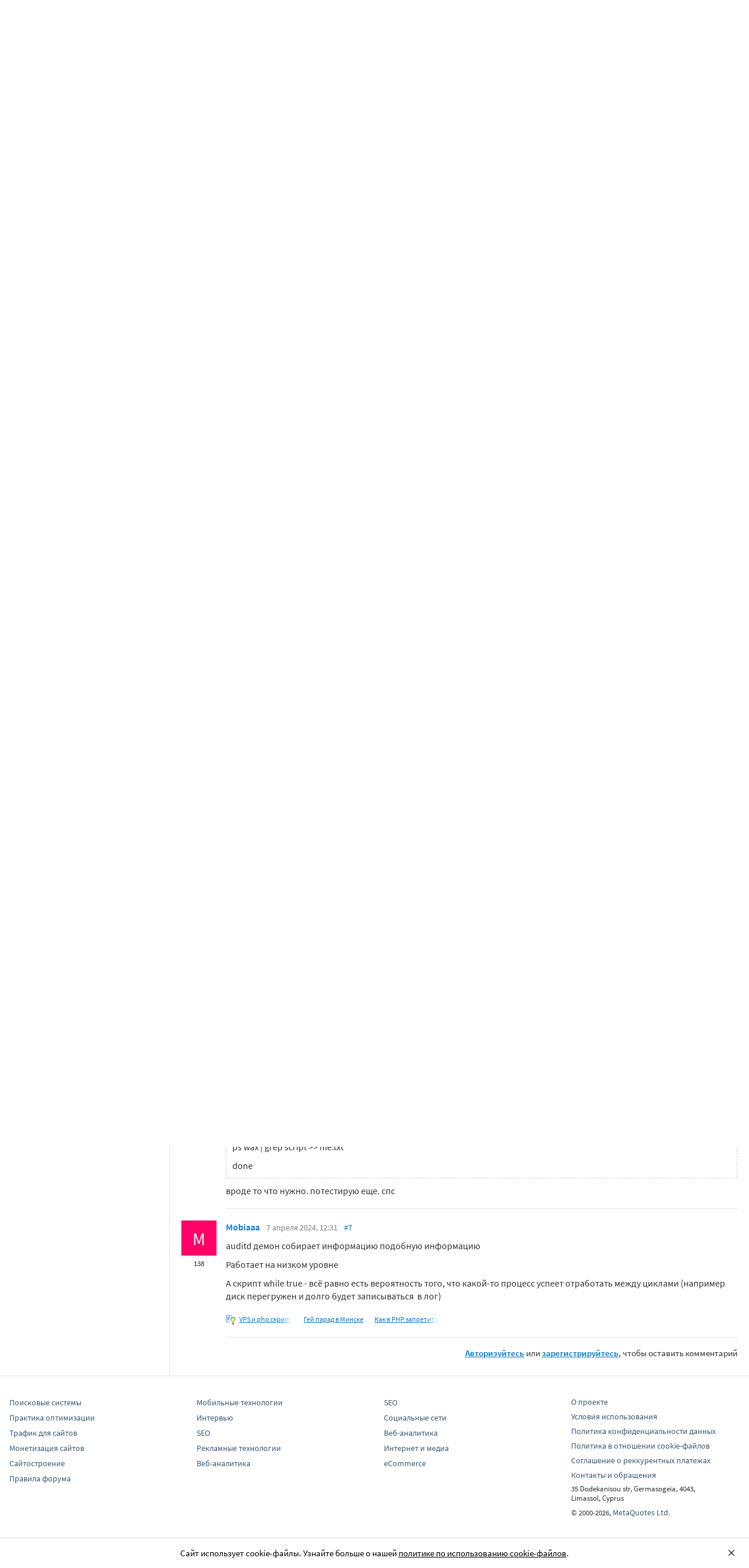

--- FILE ---
content_type: text/html; charset=utf-8
request_url: https://searchengines.guru/ru/forum/1096624
body_size: 24207
content:

<!DOCTYPE html>
<html lang="ru">
<head>
    <meta http-equiv="X-UA-Compatible" content="IE=edge" />
    <meta http-equiv="Content-Type" content="text/html; charset=UTF-8">
    <meta http-equiv="x-dns-prefetch-control" content="on">
    <link rel="preconnect" href="https://d.searchengines.guru" crossorigin>
    <link rel="preconnect" href="wss://chat.searchengines.guru">
    <link rel="preload" href="https://d.searchengines.guru/fonts/jost/jost-book.woff2" as="font" type="font/woff2" crossorigin>
    <link rel="preload" href="https://d.searchengines.guru/fonts/source-sans-pro/sourcesanspro-regular.woff2" as="font" type="font/woff2" crossorigin>
    <link rel="preload" href="https://d.searchengines.guru/fonts/source-sans-pro/sourcesanspro-semibold.woff2" as="font" type="font/woff2" crossorigin>
        <link rel="preload" href="https://d.searchengines.guru/fonts/jost/jost-semi.woff2" as="font" type="font/woff2" crossorigin>
        <link rel="preload" href="https://d.searchengines.guru/fonts/source-sans-pro/sourcesanspro-bold.woff2" as="font" type="font/woff2" crossorigin>
    <meta name="msapplication-config" content="none" />
    <meta name="referrer" content="no-referrer-when-downgrade">
    <meta name="viewport" content="width=device-width, initial-scale=1.0, minimum-scale=1.0" />
    <meta name="theme-color" content="#042189" />
    <title>Записать процесс с аргументами в файл - Администрирование серверов - Сайтостроение - Форум об интернет-маркетинге</title>
    <meta name="description" content="Привет мне нужно следующее допустим я запускаю команду с аргументами" />
    <meta property="og:title" content="Записать процесс с аргументами в файл - Администрирование серверов - Сайтостроение - Форум об интернет-маркетинге">
    <meta property="og:description" content="Привет мне нужно следующее допустим я запускаю команду с аргументами...">
    <meta property="og:url" content="https://searchengines.guru/ru/forum/1096624">
    <meta property="og:type" content="website">
        <meta property="og:image" content="https://d.searchengines.guru/og/se.png">
        <meta property="og:image:width" content="1200">
        <meta property="og:image:height" content="630">
        <meta property="vk:image" content="https://d.searchengines.guru/og/se-vk.png">
    <meta name="twitter:domain" content="searchengines.guru" />
    <meta name="twitter:site" content="@search_news" />
    <meta name="twitter:title" content="Записать процесс с аргументами в файл - Администрирование серверов - Сайтостроение - Форум об интернет-маркетинге" />
    <meta name="twitter:description" content="Привет мне нужно следующее допустим я запускаю команду с аргументами" />
    <meta name="twitter:card" content="summary_large_image" />
        <link rel="canonical" href="https://searchengines.guru/ru/forum/1096624">

    <link rel="manifest" href="https://d.searchengines.guru/manifest.json">
    <link rel="apple-touch-icon" sizes="57x57" href="https://d.searchengines.guru/apple-touch-icon-57x57.png">
    <link rel="apple-touch-icon" sizes="76x76" href="https://d.searchengines.guru/apple-touch-icon-76x76.png">
    <link rel="apple-touch-icon" sizes="120x120" href="https://d.searchengines.guru/apple-touch-icon-120x120.png">
    <link rel="apple-touch-icon" sizes="152x152" href="https://d.searchengines.guru/apple-touch-icon-152x152.png">
    <link rel="apple-touch-icon" sizes="167x167" href="https://d.searchengines.guru/apple-touch-icon-167x167.png">
    <link rel="apple-touch-icon" sizes="180x180" href="https://d.searchengines.guru/apple-touch-icon-180x180.png">
    <link rel="apple-touch-icon" sizes="192x192" href="https://d.searchengines.guru/apple-touch-icon-192x192.png">
    <link rel="icon" sizes="192x192" href="https://d.searchengines.guru/i/android-touch-icon-192x192.png">
    <link rel="icon" sizes="128x128" href="https://d.searchengines.guru/i/android-touch-icon-128x128.png">
    <link rel="shortcut icon" id="favicon" href="https://d.searchengines.guru/i/favicon.ico">
        <link rel="alternate" type="application/rss+xml" title="Форум об интернет-маркетинге" href="/ru/forum/rss" />
        <link rel="alternate" type="application/rss+xml" title="Форум об интернет-маркетинге - " href="/ru/forum/development/servers-administration/rss" />
    <link href="https://d.searchengines.guru/styles/app.9b8c72e21cac01db772fddfb68eaac29.css" type="text/css" rel="stylesheet">
    
    <script type="text/javascript">
        window.resourceBasePath = "https://d.searchengines.guru/";
    </script>
     <script type="text/javascript">!function(){window.mqGlobal={};var n=!1,t=!1,e=[],o=[];function d(n){var t;for(t=0;t<n.length;t+=1)n[t]()}function i(){n||(n=!0,d(e),e=[])}function l(){i(),t||(t=!0,d(o),o=[])}mqGlobal.AddOnReady=function(t){n?t(document):e.push(t)},mqGlobal.AddOnLoad=function(n){t?n(document):o.push(n)},mqGlobal.AddOnActiveWindowChange=function(n){this._onvisibility||(this._onvisibility=[]),this._onvisibility[this._onvisibility.length]=n},document.addEventListener?(document.addEventListener("DOMContentLoaded",i,!1),window.addEventListener("load",l,!1)):document.attachEvent&&(document.attachEvent("onreadystatechange",(function(){switch(document.readyState){case"interactive":i();break;case"complete":l()}})),window.attachEvent("onload",l),document.documentElement.doScroll&&window==window.top&&function n(){if(document.body)try{document.documentElement.doScroll("left"),i()}catch(t){setTimeout(n,0)}}()),window.V||(window.V=[]),mqGlobal.AddOnReady((function(){var n=document.body;null==n.style.flex&&null==n.style.msFlex&&null==n.style.webkitBoxFlex&&(n.className+=" old-browser")}))}(); </script>
    <script src="https://d.searchengines.guru/js/app.39b4472f64405f159ec806a2298fbd8b.js" type="text/javascript" defer></script>
</head>
<body>

    <div class="page-header" id="header">
        <div class="page-header__logo">
            <a href="/ru">
                <img src="https://d.searchengines.guru/i/logo.png" srcset="https://d.searchengines.guru/i/logo_2x.png 2x" loading="lazy" width="225" height="50" alt="Searchengines.guru" title="Searchengines.guru">
                <img src="https://d.searchengines.guru/i/se.png" srcset="https://d.searchengines.guru/i/se_2x.png 2x" loading="lazy" width="51" height="50" alt="Searchengines.guru" title="Searchengines.guru" style="display: none">
            </a>
        </div>

        <div class="page-header__menu">
            <ul class="page-header-menu" id="page-header-menu">
                <li class="page-header-menu__item  page-header-menu__item_mobile"><a href='/ru'><span><b>Главная</b></span></a></li>
<li class="page-header-menu__item"><a href='/ru/articles'><span><b>Статьи</b></span></a></li>
<li class="page-header-menu__item_forum page-header-menu__item page-header-menu__item_selected"><a href='/ru/forum'><span><b>Форум</b></span><i class="ui-icons ui-icons_arrow-down-white"></i><i class="ui-icons ui-icons_arrow-down-min"></i></a></li>
<li class="page-header-menu__item"><a href='/ru/aom'><span><b>Реклама</b></span></a></li>

            </ul>
        </div>

        <div class="page-header__search">
                <form class="page-header-search" action="/ru/search">
                    <input id="headerSearch" type="text" class="input page-header-search__input" placeholder=" " name="keyword"/>
                    <div class="page-header-search__placeholder page-header-search__placeholder_long">Нажмите <span>/</span> для поиска</div>
                    <div class="page-header-search__placeholder page-header-search__placeholder_short">Поиск</div>
                    <button type="submit" class="page-header-search__button">
                        <i class="ui-icons ui-icons_search-black"></i>
                    </button>
                </form>
                <script type="text/javascript">
                    window.mqGlobal.AddOnReady(function () {
                    window.initSuggestions("headerSearch", "/ru/search/suggestions", "/ru/search/users", "");
                    });
                </script>
        </div>

        <div class="page-header__private page-header__private_login">
            <div class="page-header__private-item header-search-button">
<a id="searchHeader" class="search-button qa-header-search-button" title="Поиск" href="/ru/search"><i class="ui-icons ui-icons_search"></i></a><div class="search-panel search-panel_hidden" id="searchPanel"><input type="text" class="input search-panel__input qa-search-panel-input" id="searchPanelInput"><button class="search-panel__button qa-search-panel-button" id="searchPanelButton"><i class="ui-icons ui-icons_search-black"></i></button></div>
</div>
<div class="page-header__private-item">
<a class="signin-btn" title="Войти" href="/ru/login">Войти</a></div>
<div class="page-header__private-item page-header__private-item_signup">
<a class="signup-btn" title="Регистрация" href="/ru/register">Регистрация</a></div>

        </div>
    </div>


      <div style="text-align: center">
          <script async src="https://pagead2.googlesyndication.com/pagead/js/adsbygoogle.js?client=ca-pub-6257102811409879"
                  crossorigin="anonymous"></script>
          <!-- SE.guru - TOP RESPONSIVE -->
          <ins class="adsbygoogle"
               style="display:block; height: 100px"
               data-ad-client="ca-pub-6257102811409879"
               data-ad-slot="4849808988"
               data-ad-format="fluid"
               data-full-width-responsive="true"></ins>
          <script>
              (adsbygoogle = window.adsbygoogle || []).push({});
          </script>
      </div>


    <div class="main-content">
            <div class="main-content__column-left" id="mainContentSidebar">
                    <div id="sidebar-menu" class="sidebar-menu">
                        



<ul class="sidebar-menu__list" id="sidebarMenu">
  <li class="sidebar-menu__item sidebar-menu__item_has-child"><a href="/ru/forum/search-engines" title="Форум про поисковые системы Яндекс, Google, Bing, Rambler, Baidu, Yahoo. В разделе обсуждаются алгоритмы, апдейты, ранжирование. Также в разделе обсуждают СМИ-агрегаторы и доски объявлений."><span class="sidebar-menu__button"><i class="ui-icons ui-icons_nav-arrow-right"></i></span>Поисковые системы</a><ul class="sidebar-menu__sub-list
">
<li class="sidebar-menu__item"><a href="/ru/forum/search-engines/google" title="Google — cамый крупный поисковик Интернета. Обсуждение особенностей продвижения в Google: индексация, ссылки, тексты, апдейты, баны и многое другое.">Google</a><li class="sidebar-menu__item"><a href="/ru/forum/search-engines/yandex" title="Yandex — крупнейшая поисковая система Рунета. Обсуждение особенностей продвижения в Яндексе: индексация, ссылки, тексты, апдейты, баны и многое другое.">Яндекс</a><li class="sidebar-menu__item"><a href="/ru/forum/search-engines/website-catalogs" title="Обмен опытом по работе с каталогами сайтов. Опытные форумчане рассказывают про использование ссылок с каталогов, регистрации в досках объявлений.">Каталоги сайтов</a><li class="sidebar-menu__item"><a href="/ru/forum/search-engines/engines" title="Обсуждение работы в поисковых системах Bing, Rambler, Baidu, Yahoo. Опытные SEO-мастера делятся опытом продвижения.">Прочие поисковики</a><li class="sidebar-menu__item"><a href="/ru/forum/search-engines/aggregators-boards" title="Обсуждение работы с Avito.ru, Olx.ua, Kufar.by, Яндекс.Маркетом. Продвижение товаров и услуг через агрегаторы и доски объявлений.">Агрегаторы и доски объявлений</a></ul>
<li class="sidebar-menu__item sidebar-menu__item_has-child"><a href="/ru/forum/optimization-practices" title="Все об оптимизации сайтов: ранжирование, индексация, ссылки, работа с биржами, баны, сервисы, частые вопросы. Обсуждение алгоритмов поисковых систем."><span class="sidebar-menu__button"><i class="ui-icons ui-icons_nav-arrow-right"></i></span>Практика оптимизации</a><ul class="sidebar-menu__sub-list
">
<li class="sidebar-menu__item"><a href="/ru/forum/optimization-practices/common" title="Общие вопросы по поисковой оптимизации от пользователей форума searchengines.guru. В этом разделе вы можете задать свой вопрос или помочь коллегам.">Общие вопросы оптимизации</a><li class="sidebar-menu__item"><a href="/ru/forum/optimization-practices/private" title="Если у вас есть вопрос про бан вашего сайта или вылет его из базы, задайте его здесь. Индексацию конкретного сайта и ранжирование тоже следует обсуждать в этом разделе.">Частные вопросы - ранжирование, индексация, бан</a><li class="sidebar-menu__item"><a href="/ru/forum/optimization-practices/services" title="Программное обеспечение и сервисы для работы по оптимизации сайтов: парсеры, анализаторы, аудиторы, сборщики ключевых слов и позиций сайтов.">Сервисы и программы для работы с SE</a><li class="sidebar-menu__item"><a href="/ru/forum/optimization-practices/beginners-questions" title="Задавайте здесь любые вопросы по SEO-оптимизации — вам ответят опытные веб-мастера. В этом разделе вы можете задать свой вопрос по SEO или помочь коллегам.">Любые вопросы от новичков по оптимизации</a><li class="sidebar-menu__item"><a href="/ru/forum/optimization-practices/link-user-factors" title="Обсуждение вопросов, связанных с влиянием поведенческих факторов и ссылок на ранжирование в поисковых системах: баны, построение PBN, дропы, накрутка ПФ, ссылочный взрыв и многое другое.">Ссылочные и пользовательские факторы</a><li class="sidebar-menu__item"><a href="/ru/forum/optimization-practices/search-technologies" title="Как работают или должны работать поисковые системы, будут ли работать поисковые технологии в будущем, обсуждение новых параметров ранжирования.">Поисковые технологии</a><li class="sidebar-menu__item"><a href="/ru/forum/optimization-practices/doorways-hallways-metatags-cloaking" title="Обсуждение технологии работы с дорвеями, индексации большого количества страниц, банов, санкций поисковых систем.">Doorways & Cloaking</a></ul>
<li class="sidebar-menu__item sidebar-menu__item_has-child"><a href="/ru/forum/website-advertisement" title="Раздел посвящен рекламе сайтов через Яндекс.Директ, Гугл Адвордс (Google Ads), тизерные сети, таргетированную и баннерную рекламу, push-трафик."><span class="sidebar-menu__button"><i class="ui-icons ui-icons_nav-arrow-right"></i></span>Трафик для сайтов</a><ul class="sidebar-menu__sub-list
">
<li class="sidebar-menu__item"><a href="/ru/forum/website-advertisement/search-context" title="Обсуждение работы контекстной рекламы: обсуждение проблем, стратегий работы, корректировки ставок, работа с Маркетом, обмен опытом по работе с баннерами.">Поисковая и контекстная реклама</a><li class="sidebar-menu__item"><a href="/ru/forum/website-advertisement/google-adwords" title="Обсуждаем привлечение клиентов через Google Ads: о настройках рекламной кампании, работе с оптимизацией ставок, стратегиях продвижения.">Google Adwords</a><li class="sidebar-menu__item"><a href="/ru/forum/website-advertisement/yandex-direct" title="Обсуждаем привлечение клиентов через Яндекс.Директ: настройки рекламной кампании, работа с оптимизацией ставок, стратегии продвижения.">Яндекс.Директ</a><li class="sidebar-menu__item"><a href="/ru/forum/website-advertisement/teaser-banner-ads" title="Теория и практика работы с тизерными и баннерыми сетями. Специалисты делятся опытом по настройке, созданию креативов, выбору сетей, оптимизации кампаний.">Тизерная и баннерная реклама</a><li class="sidebar-menu__item"><a href="/ru/forum/website-advertisement/common-ads-topics" title="Не поисковиками едиными ходит трафик. В топике собраны общие вопросы рекламы, которые не вошли в другие разделы.">Общие вопросы рекламы</a></ul>
<li class="sidebar-menu__item sidebar-menu__item_has-child"><a href="/ru/forum/website-monetization" title="Профессионалы рассказывают о своем опыте заработка на сайтах, приложениях, каналах и других ресурсах."><span class="sidebar-menu__button"><i class="ui-icons ui-icons_nav-arrow-right"></i></span>Монетизация сайтов</a><ul class="sidebar-menu__sub-list
">
<li class="sidebar-menu__item"><a href="/ru/forum/website-monetization/partner-program" title="Обсуждение партнерских программ и заработка на партнерских программах. В этом разделе вы можете задать свой вопрос или помочь коллегам.">Партнерские программы в Интернете</a><li class="sidebar-menu__item"><a href="/ru/forum/website-monetization/context-ad" title="Обсуждение монетизации через AdSense, РСЯ и другие партнерские сети. В этом разделе вы можете задать свой вопрос или помочь коллегам.">Контекстная реклама</a><li class="sidebar-menu__item"><a href="/ru/forum/website-monetization/google-adsense" title="Раздел для обсуждения только системы Google AdSense. В этом разделе вы можете задать свой вопрос или помочь коллегам.">Google AdSense</a><li class="sidebar-menu__item"><a href="/ru/forum/website-monetization/yandex-ads-network" title="Раздел для обсуждения Рекламной Сети Яндекса. В этом разделе вы можете задать свой вопрос или помочь коллегам.">Рекламная Сеть Яндекса</a><li class="sidebar-menu__item"><a href="/ru/forum/website-monetization/earning-teaser-banner-ads" title="Раздел для владельцев площадок, посвященный заработку на баннерной рекламе и тизерках. В этом разделе вы можете задать свой вопрос или помочь коллегам.">Размещение тизерной и баннерной рекламы</a><li class="sidebar-menu__item"><a href="/ru/forum/website-monetization/common" title="Теория и практика монетизации своих сайтов, каналов, приложений. В топике собраны общие вопросы по заработку для вебмастеров.">Общие вопросы</a></ul>
<li class="sidebar-menu__item sidebar-menu__item_active-internal sidebar-menu__item_has-child"><a href="/ru/forum/development" title="Обсуждаем сайтростроение как ремесло и бизнес. В разделе собраны топики по выбору CMS, веб-аналитике, доменам, серверам, дизайну и копирайтингу."><span class="sidebar-menu__button"><i class="ui-icons ui-icons_nav-arrow-down"></i></span>Сайтостроение</a><ul class="sidebar-menu__sub-list
 sidebar-menu__sub-list_show">
<li class="sidebar-menu__item"><a href="/ru/forum/development/web" title="Обсуждение вопросов, связанных со строительством веб-сайтов: скрипты, серверы, настройка, разработка, администрирование. В этом разделе вы можете задать свой вопрос или помочь коллегам.">Веб-строительство</a><li class="sidebar-menu__item"><a href="/ru/forum/development/statistics-analytics" title="Обсуждение работы с системами веб-аналитики: Яндекс.Метрика, Google Analytics, Finteza и другие.">Статистика и аналитика</a><li class="sidebar-menu__item"><a href="/ru/forum/development/domain-names" title="Обсуждение работы с доменами: подбор, регистрация, технические вопросы. В этом разделе вы можете задать свой вопрос или помочь коллегам.">Доменные имена</a><li class="sidebar-menu__item sidebar-menu__item_active"><a href="/ru/forum/development/servers-administration" title="Установка, настройка и оптимизация серверов. В этом разделе вы можете задать свой вопрос или помочь коллегам.">Администрирование серверов</a><li class="sidebar-menu__item"><a href="/ru/forum/development/hosting" title="Хостинг сайтов, аренда серверов, colocation. В этом разделе вы можете задать свой вопрос или помочь коллегам.">Хостинг</a><li class="sidebar-menu__item"><a href="/ru/forum/development/security" title="Все вопросы информационной безопасности для вебмастеров, сайтостроителей, разработчиков, оптимизаторов. В этом разделе вы можете задать свой вопрос или помочь коллегам.">Безопасность</a><li class="sidebar-menu__item"><a href="/ru/forum/development/usability-visitors-retention" title="Влияние дизайна на User Experience, Usability сайтов, поведение пользователей, удержание пользователей. В этом разделе вы можете задать свой вопрос или помочь коллегам.">Usability и удержание посетителей</a><li class="sidebar-menu__item"><a href="/ru/forum/development/copywriting" title="Профессиональные писатели текстов, соединяйтесь! О наполнении текстом сайтов.">Копирайтинг</a></ul>
<li class="sidebar-menu__item sidebar-menu__item_has-child"><a href="/ru/forum/social-media-marketing" title="Маркетинг в блогах и социальных сетях. Раздел для Social Media Marketing-специалистов. Не для коммерческих объявлений."><span class="sidebar-menu__button"><i class="ui-icons ui-icons_nav-arrow-right"></i></span>Социальный Маркетинг</a><ul class="sidebar-menu__sub-list
">
<li class="sidebar-menu__item"><a href="/ru/forum/social-media-marketing/vkontakte" title="Продвижение в социальной сети Вконтакте, увеличение охватов, настройка групп и рассылок.  Разбираем только легальные способы продвижения. Не для коммерческих объявлений.">Вконтакте </a><li class="sidebar-menu__item"><a href="/ru/forum/social-media-marketing/youtube" title="О заработке на YouTube. В этом разделе вы можете задать свой вопрос или помочь коллегам.">YouTube</a><li class="sidebar-menu__item"><a href="/ru/forum/social-media-marketing/facebook" title="Продвижение в социальной сети Facebook и Instagram, разбор проблем с блокировкой аккаунтов, монетизацией групп. Разбираем только легальные способы продвижения. Не для коммерческих объявлений.">Facebook & Instagram</a><li class="sidebar-menu__item"><a href="/ru/forum/social-media-marketing/tiktok" title="Продвижение и монетизация в социальной сети TikTok. Задавайте вопросы, чтобы получить консультацию от специалистов. Не для коммерческих объявлений.">TikTok</a><li class="sidebar-menu__item"><a href="/ru/forum/social-media-marketing/telegram" title="Продвижение и монетизация в социальной сети Telegram. Задавайте вопросы, чтобы получить консультацию от специалистов. Не для коммерческих объявлений.">Telegram</a><li class="sidebar-menu__item"><a href="/ru/forum/social-media-marketing/smm-other" title="Общие вопросы по Social Media Marketing: продвижение бизнеса, покупка рекламы, блокировка аккаунтов, юридические вопросы. Не для коммерческих объявлений.">Общие вопросы</a></ul>
<li class="sidebar-menu__item sidebar-menu__item_has-child"><a href="/ru/forum/professionals-talks" title="Топик посвящен общим вопросам форумчан: SMM, обучение, eCommerce, телефония, инвестиции, финансы, экономика, правовые вопросы."><span class="sidebar-menu__button"><i class="ui-icons ui-icons_nav-arrow-right"></i></span>Общение профессионалов</a><ul class="sidebar-menu__sub-list
">
<li class="sidebar-menu__item"><a href="/ru/forum/professionals-talks/seminars-conferences" title="Анонсы предстоящих событий, отзывы о прошедших мероприятиях, конференциях.">Семинары и конференции</a><li class="sidebar-menu__item"><a href="/ru/forum/professionals-talks/web-stores-ecommerce" title="Интернет-торговля, технические, финансовые и юридические вопросы, связанные с электронной коммерцией. В этом разделе вы можете задать свой вопрос или помочь коллегам. Обсуждение технических решений для eCommerce-отрасли.">eCommerce, интернет-магазины и электронная коммерция</a><li class="sidebar-menu__item"><a href="/ru/forum/professionals-talks/telephony-business-communication" title="Технические и деловые вопросы бизнес-коммуникации. В этом разделе вы можете задать свой вопрос или помочь коллегам.">Телефония и коммуникации для бизнеса</a><li class="sidebar-menu__item"><a href="/ru/forum/professionals-talks/business-topics" title="Оптимизация как бизнес: найм сотрудников, построение команды, удержание клиентов, правовые вопросы. В этом разделе вы можете задать свой вопрос или помочь коллегам.">Деловые вопросы</a><li class="sidebar-menu__item"><a href="/ru/forum/professionals-talks/finances" title="Банки, платежные системы, обмен, электронные деньги. В этом разделе вы можете задать свой вопрос или помочь коллегам.">Финансы</a><li class="sidebar-menu__item"><a href="/ru/forum/professionals-talks/yandex-money-professional-account" title="Обсуждение функциональности и возможностей с представителями системы Яндекс.Деньги.">Cчет в Яндекс.Деньгах</a><li class="sidebar-menu__item"><a href="/ru/forum/professionals-talks/cryptocurrency" title="Обсуждение криптовалют: Bitcoin, Ethereum, Альты, Monero, новости майнинга и ICO, легализация">Криптовалюты</a><li class="sidebar-menu__item"><a href="/ru/forum/professionals-talks/investments" title="Обсуждаем, как и куда правильно вкладывать деньги: сайты, Youtube, Форекс, Фондовый рынок, акции, покупка квартир и другое.">Инвестиции</a><li class="sidebar-menu__item"><a href="/ru/forum/professionals-talks/economics" title="Общие вопросы экономической жизни: обмен валюты, прогнозы на будущее, налоги, обзоры зарплат и доходов.">Экономика</a><li class="sidebar-menu__item"><a href="/ru/forum/professionals-talks/legal-issues" title="Обсуждение юридических вопросов в оптимизации и вообще бизнесе">Правовые вопросы</a></ul>
<li class="sidebar-menu__item sidebar-menu__item_has-child"><a href="/ru/forum/optimizators-exchange" title="Платный раздел, посвященный финансовым объявлениям, продаже сайтов, регистрации доменов, инфопродуктам и другому."><span class="sidebar-menu__button"><i class="ui-icons ui-icons_nav-arrow-right"></i></span>Биржа и продажа</a><ul class="sidebar-menu__sub-list
">
<li class="sidebar-menu__item sidebar-menu__item_has-icon"><a href="/ru/forum/optimizators-exchange/financial-announcements" title="Выдача кредитов, обмен электронных денег и другие финансовые вопросы."><i class="ui-icons ui-icons_crown"></i>Финансовые объявления</a><li class="sidebar-menu__item"><a href="/ru/forum/optimizators-exchange/full-time-job" title="Размещение вакансий в IT: SEO-специалисты, копирайтеры, разработчики, сайтостроители, видеомейкеры. Работа в штате и удаленная работа.">Работа на постоянной основе</a><li class="sidebar-menu__item sidebar-menu__item_has-icon"><a href="/ru/forum/optimizators-exchange/site-purchase-sale" title="Купля/продажа сайтов и доменов. В разделе вы можете купить или продать сайт, найти хороший дроп"><i class="ui-icons ui-icons_crown"></i>Сайты - покупка, продажа</a><li class="sidebar-menu__item sidebar-menu__item_has-icon"><a href="/ru/forum/optimizators-exchange/social-networks-pages-groups-applications" title="Продажа аккаунтов, страниц, групп, приложений, каналов в социальных сетях."><i class="ui-icons ui-icons_crown"></i>Соцсети: страницы, группы, приложения</a><li class="sidebar-menu__item sidebar-menu__item_has-icon"><a href="/ru/forum/optimizators-exchange/sites-without-domains" title="Объявления о покупке и продаже сайтов без доменов. Выкладывайте свои предложения и запросы на покупку сайтов без доменов."><i class="ui-icons ui-icons_crown"></i>Сайты без доменов</a><li class="sidebar-menu__item sidebar-menu__item_has-icon"><a href="/ru/forum/optimizators-exchange/traffic-teaser-banner-ads" title="Обзор партнерских программ, обсуждение тизерного трафика, заработок на push-уведомлениях"><i class="ui-icons ui-icons_crown"></i>Трафик, тизерная и баннерная реклама</a><li class="sidebar-menu__item sidebar-menu__item_has-icon"><a href="/ru/forum/optimizators-exchange/domain-sale-evaluation-registration" title="Если хотите оценить, купить или продать домен — вам сюда. Обсуждение стоимости доменов."><i class="ui-icons ui-icons_crown"></i>Продажа, оценка, регистрация доменов</a><li class="sidebar-menu__item sidebar-menu__item_has-icon"><a href="/ru/forum/optimizators-exchange/exchange-purchase-sale-links" title="Предложения вебмастеров по покупке, продаже, обмену ссылками. Прогоны по каталогам, вечные ссылки, линкбилдинг, PBN."><i class="ui-icons ui-icons_crown"></i>Ссылки - обмен, покупка, продажа</a><li class="sidebar-menu__item sidebar-menu__item_has-icon"><a href="/ru/forum/optimizators-exchange/programs-scripts" title="Программы и скрипты для вебмастеров: CPA-сети, регистраторы mail, генераторы ссылок, плагины для CMS."><i class="ui-icons ui-icons_crown"></i>Программы и скрипты</a><li class="sidebar-menu__item sidebar-menu__item_has-icon"><a href="/ru/forum/optimizators-exchange/article-posting" title="Обмен ссылками с помощью размещения статей и гостевого постинга. Здесь вы можете опубликовать предложения по обмену ссылками и публикациями."><i class="ui-icons ui-icons_crown"></i>Размещение статей</a><li class="sidebar-menu__item sidebar-menu__item_has-icon"><a href="/ru/forum/optimizators-exchange/info-products" title="Форумчане предлагают свои услуги по обучению заработку и добыче трафика."><i class="ui-icons ui-icons_crown"></i>Инфопродукты</a><li class="sidebar-menu__item sidebar-menu__item_has-icon"><a href="/ru/forum/optimizators-exchange/other" title="Предложения по продаже покупке аккаунтов от Яндекс.Директ, Яндекс.Дзен, Google Ads, Google Бизнес."><i class="ui-icons ui-icons_crown"></i>Прочие цифровые товары</a></ul>
<li class="sidebar-menu__item sidebar-menu__item_has-child"><a href="/ru/forum/webmasters-jobs" title="В разделе собраны предложения о работе, предложение услуг по продвижению SEO, PPC, SMM."><span class="sidebar-menu__button"><i class="ui-icons ui-icons_nav-arrow-right"></i></span>Работа и услуги для вебмастера</a><ul class="sidebar-menu__sub-list
">
<li class="sidebar-menu__item sidebar-menu__item_has-icon"><a href="/ru/forum/webmasters-jobs/optimization-promotion-audit" title="Предложение услуг по оптимизации сайтов, продвижению, платным и бесплатным аудитам."><i class="ui-icons ui-icons_crown"></i>Оптимизация, продвижение и аудит</a><li class="sidebar-menu__item sidebar-menu__item_has-icon"><a href="/ru/forum/webmasters-jobs/advertisement-campaigns" title="Предложения и запросы на услуги по ведению рекламных кампаний в Яндекс.Директ, Google Ads, myTagret, Facebook, Instagram."><i class="ui-icons ui-icons_crown"></i>Ведение рекламных кампаний</a><li class="sidebar-menu__item sidebar-menu__item_has-icon"><a href="/ru/forum/webmasters-jobs/social-media-marketing-smm" title="Если вы предоставляете услуги SMM или хотите их заказать — обращайтесь в этот раздел."><i class="ui-icons ui-icons_crown"></i>Услуги в области SMM</a><li class="sidebar-menu__item sidebar-menu__item_has-icon"><a href="/ru/forum/webmasters-jobs/programming" title="Запросы и предложения услуг по разработке сайтов, написанию скриптов и программ"><i class="ui-icons ui-icons_crown"></i>Программирование</a><li class="sidebar-menu__item sidebar-menu__item_has-icon"><a href="/ru/forum/webmasters-jobs/websites-servers-administration" title="Запросы и предложения услуг по системному администрированию, настройке серверов"><i class="ui-icons ui-icons_crown"></i>Администрирование серверов и сайтов</a><li class="sidebar-menu__item sidebar-menu__item_has-icon"><a href="/ru/forum/webmasters-jobs/proxies-vpn-anonymizers-ip" title="Сервисы и услуги косвенного доступа в сеть. Прокси IPv4 и IPv6."><i class="ui-icons ui-icons_crown"></i>Прокси, ВПН, анонимайзеры, IP</a><li class="sidebar-menu__item sidebar-menu__item_has-icon"><a href="/ru/forum/webmasters-jobs/paid-training-webinars" title="Услуги по проведению платных семинаров, конференций, вебинаров, доров, СДЛ, PBN."><i class="ui-icons ui-icons_crown"></i>Платное обучение, вебинары</a><li class="sidebar-menu__item sidebar-menu__item_has-icon"><a href="/ru/forum/webmasters-jobs/registration-catalogs" title="Все предложения по регистрации в каталогах, размещению ссылок, прогону по доскам объявлений."><i class="ui-icons ui-icons_crown"></i>Регистрация в каталогах</a><li class="sidebar-menu__item sidebar-menu__item_has-icon"><a href="/ru/forum/webmasters-jobs/copywriting-translations" title="Для предложения и запроса услуг копирайтеров и переводчиков. Подбор ключей, написание текста, редактура."><i class="ui-icons ui-icons_crown"></i>Копирайтинг, переводы</a><li class="sidebar-menu__item sidebar-menu__item_has-icon"><a href="/ru/forum/webmasters-jobs/design" title="Топик посвящен предложению услуг для дизайнеров и верстальщиков. Проверенные пользователи, низкие цены, гарантия исполнения, рейтинг исполнителей."><i class="ui-icons ui-icons_crown"></i>Дизайн</a><li class="sidebar-menu__item sidebar-menu__item_has-icon"><a href="/ru/forum/webmasters-jobs/usability-consultations-audit" title="Услуги по UI/UX-дизайну. Прототипирование сайтов, аудит, повышение конверсий и удобства для пользователей."><i class="ui-icons ui-icons_crown"></i>Usability: консультации и аудит</a><li class="sidebar-menu__item sidebar-menu__item_has-icon"><a href="/ru/forum/webmasters-jobs/development" title="Каталог предложений от сайтостроителей: самописные сайты, популярные CMS, готовые решения, лендинги и большие интернет-магазины. В топике можно найти исполнителей и прорекламировать свои услуги."><i class="ui-icons ui-icons_crown"></i>Изготовление сайтов</a><li class="sidebar-menu__item sidebar-menu__item_has-icon"><a href="/ru/forum/webmasters-jobs/content" title="Услуги по созданию контента для ваших проектов. Прямые предложения от контент-менеджеров по адекватным ценам."><i class="ui-icons ui-icons_crown"></i>Наполнение сайтов</a><li class="sidebar-menu__item sidebar-menu__item_has-icon"><a href="/ru/forum/webmasters-jobs/other" title="Если вам не подошел ни один из разделов выше, разместите объявление здесь"><i class="ui-icons ui-icons_crown"></i>Прочие услуги</a></ul>
<li class="sidebar-menu__item sidebar-menu__item_has-child"><a href="/ru/forum/offtopic" title="Раздел посвящен общению по темам, не связанным с интернет-маркетингом, SEO, трафиком и заработком."><span class="sidebar-menu__button"><i class="ui-icons ui-icons_nav-arrow-right"></i></span>Не про работу</a><ul class="sidebar-menu__sub-list
">
<li class="sidebar-menu__item"><a href="/ru/forum/offtopic/about" title="Вопросы и информация  о сайте Searchengines.guru">О сайте и форуме</a><li class="sidebar-menu__item"><a href="/ru/forum/offtopic/misc" title="Если Вы не знаете, куда поместить тему, пишите здесь. Соблюдайте уважительное отношение к другим участникам форума Searchengines.guru.">Самое разное</a><li class="sidebar-menu__item"><a href="/ru/forum/offtopic/common" title="Общение на любые темы, не связанные с работой. Обсуждаем все, что происходит в мире. Соблюдайте уважительное отношение к другим участникам форума Searchengines.guru.">Курилка</a><li class="sidebar-menu__item"><a href="/ru/forum/offtopic/members-meetups" title="Объявления о встречах, организуемых участниками для участников форума Searchengines.guru.">Встречи и сходки</a><li class="sidebar-menu__item"><a href="/ru/forum/offtopic/hardware-software" title="О верных железных и логических друзьях оптимизатора. Соблюдайте уважительное отношение к другим участникам форума Searchengines.guru.">Железо и софт</a></ul>

</ul>

                    </div>

        

        <div id="forumArticles" class="forum-articles" style="display: none">
                

<div class="articles-item">
  <div class="articles-item__container" style="background-color: rgb( 37,47,41 )">
      <img class="articles-item__image-preview" loading="lazy" width="32" height="16" alt="preview" src="[data-uri]&#x2B;Tl5ufo6erx8vP09fb3&#x2B;Pn6/8QAHwEAAwEBAQEBAQEBAQAAAAAAAAECAwQFBgcICQoL/[base64]&#x2B;Pn6/9oADAMBAAIRAxEAPwDzy1gEjBcfjXQWmjM0e7tXPQyNG2RWjFq88a4DcUpN9CVFPcs3lgIh0PFY8sS7zxVufVJpRhjVNpSxzTTfUnlS2P/Z" />
    <a href="/ru/articles/2058278" class="articles-item__image">
        <picture>
          <source srcset="https://d.searchengines.guru/20/95/seo-2024-stock_600x314__3274f588.jpg, https://d.searchengines.guru/20/95/seo-2024-stock_1200x628__e50057b0.jpg 2x" media="(min-width:700px)">
          <img class="articles-item__image-main" loading="lazy" width="600" height="314" srcset="https://d.searchengines.guru/20/95/seo-2024-stock_300x157__3ff39d30.jpg, https://d.searchengines.guru/20/95/seo-2024-stock_600x314__3274f588.jpg 2x" src="https://d.searchengines.guru/20/95/seo-2024-stock_600x314__3274f588.jpg" alt="Тренды маркетинга в 2024 году: мобильные продажи, углубленная аналитика и ИИ" onerror="this.style.display='none';">
        </picture>
      <span class="articles-item__img-fill" style="background: linear-gradient(to top, rgba( 37,47,41, 0.9) 0%, rgba( 37,47,41, 0.9) 10%, rgba( 37,47,41, 0.7) 50%, rgba( 37,47,41, 0) 100%);"></span>
    </a>
    <div class="articles-item__content" style="background: rgba(37,47,41, 0.9);">
      <span class="articles-item__content-fill" style="background: linear-gradient(to top, rgba( 37,47,41, 0.9) 0%, rgba( 37,47,41, 0.9) 10%, rgba( 37,47,41, 0.7) 50%, rgba( 37,47,41, 0) 100%);"></span>
      <div class="articles-item__content-wrapper">
        <h3 class="articles-item__title">
          <a href="/ru/articles/2058278">Тренды маркетинга в 2024 году: мобильные продажи, углубленная аналитика и ИИ</a>
        </h3>
        <div class="articles-item__description">
          Экспертная оценка Адмитад
        </div>
        <div class="articles-item__footer">
              <span class="articles-item__author">Оксана Мамчуева</span>
        </div>
      </div>
    </div>
    <div class="articles-item__blackout"></div>
  </div>
</div>

                

<div class="articles-item">
  <div class="articles-item__container" style="background-color: rgb( 45,57,41 )">
      <img class="articles-item__image-preview" loading="lazy" width="32" height="16" alt="preview" src="[data-uri]&#x2B;Tl5ufo6erx8vP09fb3&#x2B;Pn6/8QAHwEAAwEBAQEBAQEBAQAAAAAAAAECAwQFBgcICQoL/[base64]&#x2B;Pn6/9oADAMBAAIRAxEAPwDh1GV2qcCrUOmpIobazGqicHJq1HfSxrhHIFZkDJtNAkxyBQNLiI&#x2B;9SteSMcsc/jSfaDQwP//Z" />
    <a href="/ru/news/2058396" class="articles-item__image">
        <picture>
          <source srcset="https://d.searchengines.guru/20/96/vk-green_600x314__feebe3bd.jpg, https://d.searchengines.guru/20/96/vk-green_1200x628__d5c096e6.jpg 2x" media="(min-width:700px)">
          <img class="articles-item__image-main" loading="lazy" width="600" height="314" srcset="https://d.searchengines.guru/20/96/vk-green_300x157__e3b7800c.jpg, https://d.searchengines.guru/20/96/vk-green_600x314__feebe3bd.jpg 2x" src="https://d.searchengines.guru/20/96/vk-green_600x314__feebe3bd.jpg" alt="VK приобрела 70% в структуре компании-разработчика red_mad_robot" onerror="this.style.display='none';">
        </picture>
      <span class="articles-item__img-fill" style="background: linear-gradient(to top, rgba( 45,57,41, 0.9) 0%, rgba( 45,57,41, 0.9) 10%, rgba( 45,57,41, 0.7) 50%, rgba( 45,57,41, 0) 100%);"></span>
    </a>
    <div class="articles-item__content" style="background: rgba(45,57,41, 0.9);">
      <span class="articles-item__content-fill" style="background: linear-gradient(to top, rgba( 45,57,41, 0.9) 0%, rgba( 45,57,41, 0.9) 10%, rgba( 45,57,41, 0.7) 50%, rgba( 45,57,41, 0) 100%);"></span>
      <div class="articles-item__content-wrapper">
        <h3 class="articles-item__title">
          <a href="/ru/news/2058396">VK приобрела 70% в структуре компании-разработчика red_mad_robot</a>
        </h3>
        <div class="articles-item__description">
          Которая участвовала в создании RuStore
        </div>
        <div class="articles-item__footer">
              <span class="articles-item__author">Оксана Мамчуева</span>
        </div>
      </div>
    </div>
    <div class="articles-item__blackout"></div>
  </div>
</div>

        </div>

    <script async src="https://pagead2.googlesyndication.com/pagead/js/adsbygoogle.js?client=ca-pub-6257102811409879"
    crossorigin="anonymous"></script>
    <!-- SE.guru - LEFT RESPONSIVE -->
    <ins class="adsbygoogle"
    style="display:block; width: 250px; height: 400px;"
    data-ad-client="ca-pub-6257102811409879"
    data-ad-slot="4877729142"
    data-ad-format="fluid"
    data-full-width-responsive="true"></ins>
    <script>
        (adsbygoogle = window.adsbygoogle || []).push({});
    </script>

                </div>
        <div class="main-content__column-mid" id="mainContentColumn">
            




<div class="breadcrumbs on-single-column">
        <a href="/ru/forum">Форум</a>
        <a href="/ru/forum/development">Сайтостроение</a>
        <a href="/ru/forum/development/servers-administration">Администрирование серверов</a>
</div>


<div class="box-header topic-header">
    <div class="box-header__title box-header__title_with-btn">
        <div class="button-toggle" id="sidebarToggle" title="Открыть меню" data-title="Закрыть меню"><i></i><i></i><i></i></div>
        <h1 id="forumTitle" class="topic-title">
            <a href="/ru/forum/development/servers-administration" class="btn-back on-single-column inline" title="К списку"><i class="ui-icons ui-icons_back"></i></a>

            Записать процесс с аргументами в файл
        </h1>



    </div>
</div>


<div id="alerts-area" class="comments-list__alerts"></div>
<div id="comments_list" class="comments-list">
        <div class="comment comment_head">
            <div class="comment__avatar-area">
                <div class="comment__avatar-wrapper">
                        <a class="comment__avatar-link" href="/ru/users/1037844">
                            <img src="https://d.searchengines.guru/avatar/1035000/1037844_1.png" loading="lazy" width="60" height="60" alt="lutskboy">
                        </a>
                        <div class="tooltip tooltip_hidden tooltip_top tooltip_abs qa-tooltip-avatar">

                            <div class="comment__date-created">На сайте с 22.11.2013</div>
                                <div class="comment__user-status"><i class="comment__user-status-icon comment__user-status-icon_offline"></i>Offline</div>
                        </div>
                </div>
                    <span class="comment__avatar-rating" title="Рейтинг">192</span>
            </div>

            <div class="comment__info">
                <div class="comment__author">
                    <span id="author_info_topic1096624" class="comment__author-name">
                        <a href="/ru/users/1037844" title="lutskboy">lutskboy</a>
                    </span>
                </div>

                <div class="comment__date">
                    <time datetime="2024-04-05T15:46Z" datetime-type="datetime">5 апреля 2024, 15:46</time>
                </div>

                <div class="comment__views" title="Просмотры: 886">
                    <i class="ui-icons ui-icons_eye"></i>886
                </div>

      </div>


      <div class="comment__content">

        <div id="contenttopic1096624">
          <p>Привет</p> <p>мне нужно следующее</p> <p>допустим я запускаю команду с аргументами. пример</p> <pre class="code">exec('/usr/bin/php /var/www/script.php password login');
</pre> <p>скрипт если долго работает то я могу в консоли по поиску увидеть сам процесс и путь к скрипту и аргументы&nbsp;password login</p> <p>а если быстро то никак не успеть.</p> <p>подскажите команду чтоб записывать в файл как то.</p>
        </div>

      </div>



        <div class="comment__similar comment__similar_column">
          <ul>
              <li class="comment__similar-item"><span class="ui-icons ui-icons_similar"></span><a data-fz-event="SE.guru+Forum+Similar+Topic" target="_blank" href="https://searchengines.guru/ru/forum/861047">Запись результата работы скрипта php.</a></li>
              <li class="comment__similar-item"><span class="ui-icons ui-icons_similar"></span><a data-fz-event="SE.guru+Forum+Similar+Topic" target="_blank" href="https://searchengines.guru/ru/forum/941717/14631116">Сжимать файл по крону</a></li>
              <li class="comment__similar-item"><span class="ui-icons ui-icons_similar"></span><a data-fz-event="SE.guru+Forum+Similar+Topic" target="_blank" href="https://searchengines.guru/ru/forum/686532/9918563">Как реализовать эту задачу?</a></li>
          </ul>
        </div>

    </div>

  <a id="comments"></a>
  

      <div class="comment">
            <div class="comment__avatar-area">
                <div class="comment__avatar-wrapper">
                  <a class="comment__avatar-link" href="/ru/users/6633">
                    <img src="https://d.searchengines.guru/avatar/6000/6633_1.png" loading="lazy" width="60" height="60" alt="Artisan">
                  </a>
                  <div class="tooltip tooltip_hidden tooltip_top tooltip_abs qa-tooltip-avatar">

                    <div class="comment__date-created">На сайте с 04.03.2005</div>
                      <div class="comment__user-status"><i class="comment__user-status-icon comment__user-status-icon_offline"></i>Offline</div>
                  </div>
                </div>
<span class="comment__avatar-rating" title="Рейтинг">378</span>
            </div>
            <div class="comment__info">
              <div class="comment__author">
                <span id="author_info_17003928" class="comment__author-name">
                  <a href="/ru/users/6633" title="Artisan">Artisan</a>
                </span>
              </div>

              <div class="comment__date">
                <time datetime="2024-04-05T16:01Z" datetime-type="datetime">5 апреля 2024, 16:01</time>
              </div>
              <a href="#comment_17003928" id="comment_17003928" class="comment__link" title="Постоянная ссылка">#1</a>
            </div>
            <div class="comment__content" id="content17003928">
              <div class="fquote"> <b><span style="color:#42639C;"><a href="/ru/users/1037844" title="lutskboy">lutskboy</a> :</span></b><br/>подскажите команду чтоб записывать в файл как то. </div> <p>$ ps wax | grep script &gt;&gt; file.txt</p> <p>А ещё лучше записывать статистику из запускающего скрипта при запуске рабочего скрипта, чтобы не надо было успевать.</p>
            </div>
                <div class="comment__signature"><a href="/go?link=http://www.leak.info/" title="http://www.leak.info/" rel="nofollow" target="_blank">www.leak.info</a> / ДАРОМ линки конкурентов и забытых доменов</div>
      </div>
      <div class="comment">
            <div class="comment__avatar-area">
                <div class="comment__avatar-wrapper">
                  <a class="comment__avatar-link" href="/ru/users/1037844">
                    <img src="https://d.searchengines.guru/avatar/1035000/1037844_1.png" loading="lazy" width="60" height="60" alt="lutskboy">
                  </a>
                  <div class="tooltip tooltip_hidden tooltip_top tooltip_abs qa-tooltip-avatar">

                    <div class="comment__date-created">На сайте с 22.11.2013</div>
                      <div class="comment__user-status"><i class="comment__user-status-icon comment__user-status-icon_offline"></i>Offline</div>
                  </div>
                </div>
<span class="comment__avatar-rating" title="Рейтинг">192</span>
            </div>
            <div class="comment__info">
              <div class="comment__author">
                <span id="author_info_17003937" class="comment__author-name">
                  <a href="/ru/users/1037844" title="lutskboy">lutskboy</a>
                </span>
              </div>

              <div class="comment__date">
                <time datetime="2024-04-05T16:09Z" datetime-type="datetime">5 апреля 2024, 16:09</time>
              </div>
              <a href="#comment_17003937" id="comment_17003937" class="comment__link" title="Постоянная ссылка">#2</a>
            </div>
            <div class="comment__content" id="content17003937">
              <div class="fquote"> <strong><span style="color:#42639C;"><a href="/ru/users/6633" title="Artisan">Artisan</a> <a href="/ru/forum/1096624/17003928">#</a>:</span></strong><br/>ps wax | grep script &gt;&gt; file.txt </div><p>это немного не то. я запустил и она отработала. но в етот момент у меня скрипт не работал. нужно чтоб она постоянно контролировала&nbsp;</p>
            </div>
      </div>
      <div class="comment">
            <div class="comment__avatar-area">
                <div class="comment__avatar-wrapper">
                  <a class="comment__avatar-link" href="/ru/users/181248">
                    <img src="https://d.searchengines.guru/avatar/180000/181248_1.png" loading="lazy" width="60" height="60" alt="Алеандр">
                  </a>
                  <div class="tooltip tooltip_hidden tooltip_top tooltip_abs qa-tooltip-avatar">

                    <div class="comment__date-created">На сайте с 08.12.2010</div>
                      <div class="comment__user-status"><i class="comment__user-status-icon comment__user-status-icon_offline"></i>Offline</div>
                  </div>
                </div>
<span class="comment__avatar-rating" title="Рейтинг">208</span>
            </div>
            <div class="comment__info">
              <div class="comment__author">
                <span id="author_info_17003945" class="comment__author-name">
                  <a href="/ru/users/181248" title="Алеандр">Алеандр</a>
                </span>
              </div>

              <div class="comment__date">
                <time datetime="2024-04-05T16:15Z" datetime-type="datetime">5 апреля 2024, 16:15</time>
              </div>
              <a href="#comment_17003945" id="comment_17003945" class="comment__link" title="Постоянная ссылка">#3</a>
            </div>
            <div class="comment__content" id="content17003945">
              <div class="fquote"> <b><span style="color:#42639C;"><a href="/ru/users/1037844" title="lutskboy">lutskboy</a> :</span></b><br/>скрипт если долго работает то я могу в консоли по поиску увидеть сам процесс и путь к скрипту и аргументы&nbsp;password login </div>Что мешает одновременно с запуском скрипта производить дозапись в файл в логированием всех нужных параметров?<br/>
            </div>
      </div>
      <div class="comment">
            <div class="comment__avatar-area">
                <div class="comment__avatar-wrapper">
                  <a class="comment__avatar-link" href="/ru/users/1037844">
                    <img src="https://d.searchengines.guru/avatar/1035000/1037844_1.png" loading="lazy" width="60" height="60" alt="lutskboy">
                  </a>
                  <div class="tooltip tooltip_hidden tooltip_top tooltip_abs qa-tooltip-avatar">

                    <div class="comment__date-created">На сайте с 22.11.2013</div>
                      <div class="comment__user-status"><i class="comment__user-status-icon comment__user-status-icon_offline"></i>Offline</div>
                  </div>
                </div>
<span class="comment__avatar-rating" title="Рейтинг">192</span>
            </div>
            <div class="comment__info">
              <div class="comment__author">
                <span id="author_info_17003949" class="comment__author-name">
                  <a href="/ru/users/1037844" title="lutskboy">lutskboy</a>
                </span>
              </div>

              <div class="comment__date">
                <time datetime="2024-04-05T16:21Z" datetime-type="datetime">5 апреля 2024, 16:21</time>
              </div>
              <a href="#comment_17003949" id="comment_17003949" class="comment__link" title="Постоянная ссылка">#4</a>
            </div>
            <div class="comment__content" id="content17003949">
              <div class="fquote"> <strong><span style="color:#42639C;"><a href="/ru/users/181248" title="Алеандр">Алеандр</a> <a href="/ru/forum/1096624/17003945">#</a>:</span></strong><br/>Что мешает одновременно с запуском скрипта производить дозапись в файл в логированием всех нужных параметров? </div><p>туда нельзя лезть. к тому же ето не всегда будет мой скрипт. и не всегда php. запуск может быть в другом приложении. и туда не возможно внедрить такое</p>
            </div>
      </div>
      <div class="comment">
            <div class="comment__avatar-area">
                <div class="comment__avatar-wrapper">
                  <a class="comment__avatar-link" href="/ru/users/6633">
                    <img src="https://d.searchengines.guru/avatar/6000/6633_1.png" loading="lazy" width="60" height="60" alt="Artisan">
                  </a>
                  <div class="tooltip tooltip_hidden tooltip_top tooltip_abs qa-tooltip-avatar">

                    <div class="comment__date-created">На сайте с 04.03.2005</div>
                      <div class="comment__user-status"><i class="comment__user-status-icon comment__user-status-icon_offline"></i>Offline</div>
                  </div>
                </div>
<span class="comment__avatar-rating" title="Рейтинг">378</span>
            </div>
            <div class="comment__info">
              <div class="comment__author">
                <span id="author_info_17003955" class="comment__author-name">
                  <a href="/ru/users/6633" title="Artisan">Artisan</a>
                </span>
              </div>

              <div class="comment__date">
                <time datetime="2024-04-05T16:29Z" datetime-type="datetime">5 апреля 2024, 16:29</time>
              </div>
              <a href="#comment_17003955" id="comment_17003955" class="comment__link" title="Постоянная ссылка">#5</a>
            </div>
            <div class="comment__content" id="content17003955">
              <div class="fquote"> <b><span style="color:#42639C;"><a href="/ru/users/1037844" title="lutskboy">lutskboy</a> <a href="/ru/forum/1096624/17003937">#</a>:</span></b><br/>нужно чтоб она постоянно контролировала </div><p>#!/bin/sh</p> <p>while true</p> <p>do</p> <p>ps wax | grep script &gt;&gt; file.txt<br/></p> <p>done</p>
                <span class="like-stub"></span>
                <div class="likes-anon">
                  <span class="disable-like qa-like-comment"><i class="ui-icons ui-icons_like-gray"></i>1</span>
                </div>
            </div>
      </div>
      <div class="comment">
            <div class="comment__avatar-area">
                <div class="comment__avatar-wrapper">
                  <a class="comment__avatar-link" href="/ru/users/1037844">
                    <img src="https://d.searchengines.guru/avatar/1035000/1037844_1.png" loading="lazy" width="60" height="60" alt="lutskboy">
                  </a>
                  <div class="tooltip tooltip_hidden tooltip_top tooltip_abs qa-tooltip-avatar">

                    <div class="comment__date-created">На сайте с 22.11.2013</div>
                      <div class="comment__user-status"><i class="comment__user-status-icon comment__user-status-icon_offline"></i>Offline</div>
                  </div>
                </div>
<span class="comment__avatar-rating" title="Рейтинг">192</span>
            </div>
            <div class="comment__info">
              <div class="comment__author">
                <span id="author_info_17003961" class="comment__author-name">
                  <a href="/ru/users/1037844" title="lutskboy">lutskboy</a>
                </span>
              </div>

              <div class="comment__date">
                <time datetime="2024-04-05T16:39Z" datetime-type="datetime">5 апреля 2024, 16:39</time>
              </div>
              <a href="#comment_17003961" id="comment_17003961" class="comment__link" title="Постоянная ссылка">#6</a>
            </div>
            <div class="comment__content" id="content17003961">
              <div class="fquote"> <strong><span style="color:#42639C;"><a href="/ru/users/6633" title="Artisan">Artisan</a> <a href="/ru/forum/1096624/17003955">#</a>:</span></strong><br/> <p>#!/bin/sh</p> <p>while true</p> <p>do</p> <p>ps wax | grep script &gt;&gt; file.txt<br/></p> <p>done</p> </div><p>вроде то что нужно. потестирую еще. спс</p>
            </div>
      </div>
      <div class="comment">
            <div class="comment__avatar-area">
                <div class="comment__avatar-wrapper">
                  <a class="comment__avatar-link" href="/ru/users/1115068">
                    <span class="comment__avatar avatar-palette-15">M</span>
                  </a>
                  <div class="tooltip tooltip_hidden tooltip_top tooltip_abs qa-tooltip-avatar">

                    <div class="comment__date-created">На сайте с 17.09.2016</div>
                      <div class="comment__user-status"><i class="comment__user-status-icon comment__user-status-icon_offline"></i>Offline</div>
                  </div>
                </div>
<span class="comment__avatar-rating" title="Рейтинг">138</span>
            </div>
            <div class="comment__info">
              <div class="comment__author">
                <span id="author_info_17004490" class="comment__author-name">
                  <a href="/ru/users/1115068" title="Mobiaaa">Mobiaaa</a>
                </span>
              </div>

              <div class="comment__date">
                <time datetime="2024-04-07T12:31Z" datetime-type="datetime">7 апреля 2024, 12:31</time>
              </div>
              <a href="#comment_17004490" id="comment_17004490" class="comment__link" title="Постоянная ссылка">#7</a>
            </div>
            <div class="comment__content" id="content17004490">
              <p>auditd демон собирает информацию подобную информацию</p> <p>Работает на низком уровне</p> <p>А скрипт while true - всё равно есть вероятность того, что какой-то процесс успеет отработать между циклами (например диск перегружен и долго будет записываться&nbsp; в лог)</p>
            </div>
              <div class="comment__similar">
                <span class="ui-icons ui-icons_similar"></span>
                  <span class="comment__similar__item">
                    <a data-fz-event="SE.guru+Forum+Similar+Comment" target="_blank" title="VPS и php скрипт в фоновом режиме" href="https://searchengines.guru/ru/forum/906345/13914746">VPS и php скрипт</a>
                      <span class="gradient-shader"></span>
                  </span>
                  <span class="comment__similar__item">
                    <a data-fz-event="SE.guru+Forum+Similar+Comment" target="_blank" title="Гей парад в Минске" href="https://searchengines.guru/ru/forum/488399/6765265">Гей парад в Минске</a>
                  </span>
                  <span class="comment__similar__item">
                    <a data-fz-event="SE.guru+Forum+Similar+Comment" target="_blank" title="Как в PHP запретить выполнение двух одновременных запросов" href="https://searchengines.guru/ru/forum/686252/9919594">Как в PHP запретить</a>
                      <span class="gradient-shader"></span>
                  </span>
              </div>
      </div>
        <a id="comments_last"></a>


</div>

<div class="toolbar toolbar_bottom toolbar_without-mobile-margin">
  <div class="toolbar__item">
    



  </div>

    <div class="toolbar__item toolbar__item_right">
      <p class="need-auth"><a href="/ru/login">Авторизуйтесь</a> или <a href="/ru/register">зарегистрируйтесь</a>, чтобы оставить комментарий</p>
    </div>
</div>




<script type="application/ld+json">
{"@context":"https://schema.org","@type":"BreadcrumbList","itemListElement":[{"@type":"ListItem","position":1,"item":{"@id":"https://searchengines.guru/ru/forum","name":"Форум"}},{"@type":"ListItem","position":2,"item":{"@id":"https://searchengines.guru/ru/forum/development","name":"Сайтостроение"}},{"@type":"ListItem","position":3,"item":{"@id":"https://searchengines.guru/ru/forum/development/servers-administration","name":"Администрирование серверов"}}]}
</script>




<script type="application/ld+json">
{"@context":"https://schema.org","@type":"DiscussionForumPosting","headline":"Записать процесс с аргументами в файл","url":"https://searchengines.guru/ru/forum/1096624","datePublished":"2024-04-05T15:46:10.0000000Z","text":"Привет мне нужно следующее допустим я запускаю команду с аргументами. пример exec(\u0027/usr/bin/php /var/www/script.php password login\u0027); скрипт если долго работает то я могу в консоли по поиску увидеть сам процесс и путь к скрипту и аргументы&nbsp;password login а если быстро то никак не успеть. подскажите команду чтоб записывать в файл как то. ","interactionStatistic":{"@type":"InteractionCounter","interactionType":"https://schema.org/LikeAction","userInteractionCount":0},"author":{"@type":"Person","name":"lutskboy","url":"https://searchengines.guru/ru/users/1037844","agentInteractionStatistic":{"@type":"InteractionCounter","interactionType":"https://schema.org/WriteAction","userInteractionCount":1}},"comment":[{"@type":"Comment","text":" lutskboy : подскажите команду чтоб записывать в файл как то. $ ps wax | grep script &gt;&gt; file.txt А ещё лучше записывать статистику из запускающего скрипта при запуске рабочего скрипта, чтобы не надо было успевать. ","datePublished":"2024-04-05T16:08:08.0000000Z","url":"https://searchengines.guru/ru/forum/1096624#comment_17003928","author":{"@type":"Person","name":"Artisan","url":"https://searchengines.guru/ru/users/6633","agentInteractionStatistic":{"@type":"InteractionCounter","interactionType":"https://schema.org/WriteAction","userInteractionCount":1}}},{"@type":"Comment","text":" Artisan # : ps wax | grep script &gt;&gt; file.txt это немного не то. я запустил и она отработала. но в етот момент у меня скрипт не работал. нужно чтоб она постоянно контролировала&nbsp; ","datePublished":"2024-04-05T16:09:57.0000000Z","url":"https://searchengines.guru/ru/forum/1096624#comment_17003937","author":{"@type":"Person","name":"lutskboy","url":"https://searchengines.guru/ru/users/1037844","agentInteractionStatistic":{"@type":"InteractionCounter","interactionType":"https://schema.org/WriteAction","userInteractionCount":1}}},{"@type":"Comment","text":" lutskboy : скрипт если долго работает то я могу в консоли по поиску увидеть сам процесс и путь к скрипту и аргументы&nbsp;password login Что мешает одновременно с запуском скрипта производить дозапись в файл в логированием всех нужных параметров? ","datePublished":"2024-04-05T16:15:44.0000000Z","url":"https://searchengines.guru/ru/forum/1096624#comment_17003945","author":{"@type":"Person","name":"Алеандр","url":"https://searchengines.guru/ru/users/181248","agentInteractionStatistic":{"@type":"InteractionCounter","interactionType":"https://schema.org/WriteAction","userInteractionCount":1}}},{"@type":"Comment","text":" Алеандр # : Что мешает одновременно с запуском скрипта производить дозапись в файл в логированием всех нужных параметров? туда нельзя лезть. к тому же ето не всегда будет мой скрипт. и не всегда php. запуск может быть в другом приложении. и туда не возможно внедрить такое ","datePublished":"2024-04-05T16:21:33.0000000Z","url":"https://searchengines.guru/ru/forum/1096624#comment_17003949","author":{"@type":"Person","name":"lutskboy","url":"https://searchengines.guru/ru/users/1037844","agentInteractionStatistic":{"@type":"InteractionCounter","interactionType":"https://schema.org/WriteAction","userInteractionCount":1}}},{"@type":"Comment","text":" lutskboy # : нужно чтоб она постоянно контролировала #!/bin/sh while true do ps wax | grep script &gt;&gt; file.txt done ","datePublished":"2024-04-05T16:29:26.0000000Z","url":"https://searchengines.guru/ru/forum/1096624#comment_17003955","author":{"@type":"Person","name":"Artisan","url":"https://searchengines.guru/ru/users/6633","agentInteractionStatistic":{"@type":"InteractionCounter","interactionType":"https://schema.org/WriteAction","userInteractionCount":1}},"interactionStatistic":{"@type":"InteractionCounter","interactionType":"https://schema.org/LikeAction","userInteractionCount":1}},{"@type":"Comment","text":" Artisan # : #!/bin/sh while true do ps wax | grep script &gt;&gt; file.txt done вроде то что нужно. потестирую еще. спс ","datePublished":"2024-04-05T16:39:52.0000000Z","url":"https://searchengines.guru/ru/forum/1096624#comment_17003961","author":{"@type":"Person","name":"lutskboy","url":"https://searchengines.guru/ru/users/1037844","agentInteractionStatistic":{"@type":"InteractionCounter","interactionType":"https://schema.org/WriteAction","userInteractionCount":1}}},{"@type":"Comment","text":"auditd демон собирает информацию подобную информацию Работает на низком уровне А скрипт while true - всё равно есть вероятность того, что какой-то процесс успеет отработать между циклами (например диск перегружен и долго будет записываться&nbsp; в лог) ","datePublished":"2024-04-07T12:31:23.0000000Z","url":"https://searchengines.guru/ru/forum/1096624#comment_17004490","author":{"@type":"Person","name":"Mobiaaa","url":"https://searchengines.guru/ru/users/1115068","agentInteractionStatistic":{"@type":"InteractionCounter","interactionType":"https://schema.org/WriteAction","userInteractionCount":1}}}]}
</script>

        </div>
    </div>

    



<div class="page-footer" id="footer">
    <div class="page-footer__columns">
                <div class="page-footer__columns-item page-footer__columns-forum">
                    <ul class="page-footer__subcategories"><li><a href="/ru/forum/search-engines">Поисковые системы</a></li><li><a href="/ru/forum/optimization-practices">Практика оптимизации</a></li><li><a href="/ru/forum/website-advertisement">Трафик для сайтов</a></li><li><a href="/ru/forum/website-monetization">Монетизация сайтов</a></li><li><a href="/ru/forum/development">Сайтостроение</a></li><li><a href="/ru/about/rules">Правила форума</a></li></ul>

                </div>
                <div class="page-footer__columns-item page-footer__columns-articles">
                    <ul class="page-footer__subcategories"><li><a href="/ru/articles/mobile">Мобильные технологии</a></li><li><a href="/ru/articles/interview">Интервью</a></li><li><a href="/ru/articles/seo">SEO</a></li><li><a href="/ru/articles/ad-technology">Рекламные технологии</a></li><li><a href="/ru/articles/analytics">Веб-аналитика</a></li></ul>

                </div>
                <div class="page-footer__columns-item page-footer__columns-news">
                    <ul class="page-footer__subcategories"><li><a href="/ru/news/seo">SEO</a></li><li><a href="/ru/news/social">Социальные сети</a></li><li><a href="/ru/news/analytics">Веб-аналитика</a></li><li><a href="/ru/news/media">Интернет и медиа</a></li><li><a href="/ru/news/ecommerce">eCommerce</a></li></ul>

                </div>
        <div class="page-footer__columns-item">
            <div class="page-footer__copyright">
                <ul class="page-footer__subcategories">
                        <li><div class="page-footer__copyright-about"><a href="/ru/about">О проекте</a></div></li>
                        <li><div class="page-footer__copyright-terms"><a href="/ru/about/terms">Условия использования</a></div></li>
                        <li><div class="page-footer__copyright-security"><a href="/ru/about/security">Политика конфиденциальности данных</a></div></li>
                        <li><div class="page-footer__copyright-cookies"><a href="/ru/about/cookies">Политика в отношении cookie-файлов</a></div></li>
                        <li><div class="page-footer__copyright-security"><a href="/ru/about/autopayments">Соглашение о реккурентных платежах</a></div></li>
                        <li><div class="page-footer__copyright-contact"><a href="/ru/contact">Контакты и обращения</a></div></li>
                    <li>
                      35 Dodekanisou str, Germasogeia, 4043, Limassol,&nbsp;Cyprus
                    </li>
                    <li class="qa-copyright">
                       &copy; <span class="qa-copyright-date">2000-2026</span>, <a class="page-footer__copyright-company" href="https://www.metaquotes.net/ru" target="_blank">MetaQuotes&nbsp;Ltd.</a>
                    </li>
                </ul>
            </div>
        </div>
    </div>
</div>
    <script type="text/javascript">
        (function(a,e,f,g,b,c,d){a[b]||(a.FintezaCoreObject=b,a[b]=a[b]||function(){(a[b].q=a[b].q||[]).push(arguments)},a[b].l=1*new Date,c=e.createElement(f),d=e.getElementsByTagName(f)[0],c.async=!0,c.defer=!0,c.src=g,d&&d.parentNode&&d.parentNode.insertBefore(c,d))})
          (window,document,"script","https://searchengines.guru/fz/core.js","fz");
      fz("register", "website", {
          id: "gylresdaaaenlcgoyigvffvmpbymkvszke",
          trackHash: true, trackLinks: true, timeOnPage: true
      });
    </script>
    
    
    <script data-type="translate" type="application/json">{"cookies":{"accept":"Сайт использует cookie-файлы. Узнайте больше о нашей <a href=\"/ru/about/cookies\" target=\"_blank\">политике по использованию cookie-файлов</a>."},"cancel":"Отмена","ok":"Ok","errorOccured":"Произошла ошибка","lightBox":{"close":"Закрыть","collapse":"Свернуть","showOriginal":"Показать оригинал","errorLoading":"Невозможно загрузить вложение","next":"Следующий","previous":"Предыдущий","save":"Сохранить","linkToImg":"Ссылка на изображение"},"chat":{"closeChat":"Закрыть переписку","title":"Чаты","close":"Закрыть","notsupport":"Ваша версия браузера не поддерживается","attachFileTitle":"Прикрепить файл","sendMessageTitle":"Ответить","searchUserPlaceholder":"Часть имени или логин","errorOccuredMessage":"Произошла ошибка. Пожалуйста, повторите попытку позже.","unreadMessages":"Непрочитанные сообщения","message":"Сообщение","send":"Отправить","emptyResultMessages":"Здесь пока нет сообщений","emptyResultSearch":"К сожалению, по вашему запросу ничего не найдено","errorEmptyMessage":"Сообщение не может быть пустым","errorLongMessage":"Длина сообщения не должна превышать {0} символов","chooseChat":"Пожалуйста, выберите чат или создайте новый.","deleteChat":"Удалить","delete":"Удалить","deleteChatConfirm":"Вы действительно хотите удалить чат?","newChat":"Создать чат","systemYouInvited":"Вас пригласили в чат {0}","systemUserInvited":"{0} пригласил(а) {1}","systemChatUserRemoved":"{0} исключил(а) {1} из чата","systemChannelUserRemove":"{0} исключила(а) {1} из канала","systemChannelPrivate":"{0} сделал(а) канал приватным","systemChannelPublic":"{0} сделал(а) канал публичным","systemChatLimited":"{0} сделала(а) чат ограниченным","systemChatUnlimited":"{0} снял(а) ограничения с чата","systemChatClosed":"{0} закрыл(а) чат","systemChannelClosed":"Канал закрыт","systemChatRename":"{0} изменил(а) название чата на {1}","systemChannelRename":"Название чата изменено на {0}","systemChatCreate":"{0} создал чат {1}","systemChannelCreate":"Создан канал {0}","systemChatUserLeft":"{0} покинул(а) чат","systemChatReopened":"{0} переоткрыл(а) чат","systemChannelReopened":"Канал снова открыт","countUsers":"{0} участников","leaveChat":"Покинуть чат","inviteChat":"Добавить участников","open":"Открыть","emptyAddMember":"Чтобы добавить новых участников, воспользуйтесь поиском","admin":"Администратор","moderator":"Модератор","edit":"Правка","changeChat":"Правка"}}</script>  
<script type="text/javascript">
    window.mqGlobal.CurrentLanguage =  'ru';
    window.mqGlobal.HostName = 'searchengines.guru';
    window.mqGlobal.Uniq = '';
window.mqGlobal.AddOnReady(function() {
      if(window.self === window.top)
      {
        // панель политика по использованию cookie-файлов.
        components.cookieAccept(Translations.get('cookies.accept'), 'cookie_accept');
      }
    });</script>    
    <script type="application/ld&#x2B;json">
        {
        "@context": "https://schema.org",
        "@type": "Organization",
        "url": "https://searchengines.guru",
        "logo": "https://d.searchengines.guru/i/logo_se.png",
        "sameAs": [
        "https://www.facebook.com/Searchengines.ru",
        "https://www.twitter.com/search_news"
        ]
        }
    </script>
    <script type="application/ld&#x2B;json">
        {
        "@context": "https://schema.org",
        "@type": "WebSite",
        "name": "Searchengines.guru",
        "url": "https://searchengines.guru",
        "potentialAction": {
        "@type": "SearchAction",
        "target": "https://searchengines.guru/ru/search?keyword={keyword}",
        "query-input": "required name=keyword"
        }
        }
    </script>
<script type="application/ld+json">
{"@context":"https://schema.org","@type":"ItemList","itemListElement":[{"@type":"SiteNavigationElement","name":"Статьи","url":"/ru/articles","position":1},{"@type":"SiteNavigationElement","name":"Новости ","url":"/ru/news","position":2},{"@type":"SiteNavigationElement","name":"Форум","url":"/ru/forum","position":3}]}
</script>
</body>
</html>



--- FILE ---
content_type: text/html; charset=utf-8
request_url: https://www.google.com/recaptcha/api2/aframe
body_size: 269
content:
<!DOCTYPE HTML><html><head><meta http-equiv="content-type" content="text/html; charset=UTF-8"></head><body><script nonce="IqEAZ9HAqQekgyu-yy3ZKg">/** Anti-fraud and anti-abuse applications only. See google.com/recaptcha */ try{var clients={'sodar':'https://pagead2.googlesyndication.com/pagead/sodar?'};window.addEventListener("message",function(a){try{if(a.source===window.parent){var b=JSON.parse(a.data);var c=clients[b['id']];if(c){var d=document.createElement('img');d.src=c+b['params']+'&rc='+(localStorage.getItem("rc::a")?sessionStorage.getItem("rc::b"):"");window.document.body.appendChild(d);sessionStorage.setItem("rc::e",parseInt(sessionStorage.getItem("rc::e")||0)+1);localStorage.setItem("rc::h",'1769484287786');}}}catch(b){}});window.parent.postMessage("_grecaptcha_ready", "*");}catch(b){}</script></body></html>